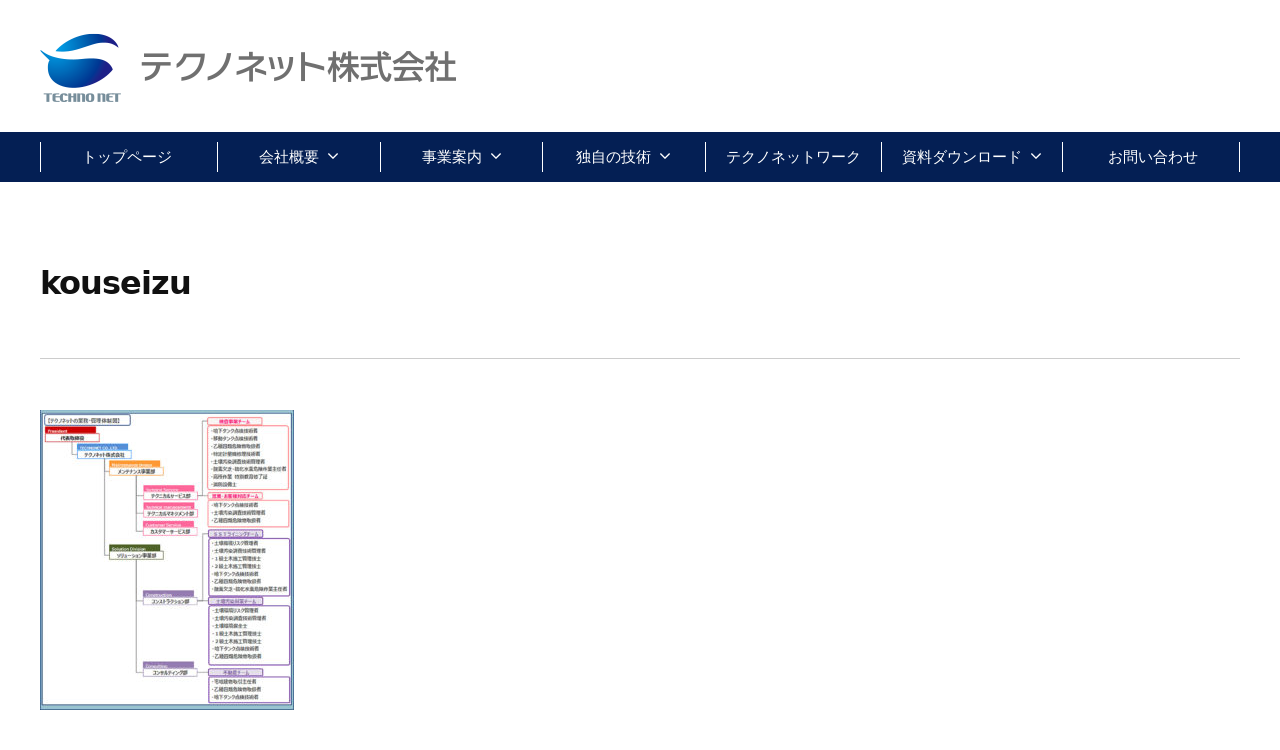

--- FILE ---
content_type: text/html; charset=UTF-8
request_url: https://www.techno-nets.co.jp/kouseizu
body_size: 14778
content:
<!DOCTYPE html>
<html dir="ltr" lang="ja" prefix="og: https://ogp.me/ns#">
<head>
<meta charset="UTF-8">
<meta name="viewport" content="width=device-width, initial-scale=1">
<title>kouseizu | テクノネット株式会社</title>

		<!-- All in One SEO 4.9.3 - aioseo.com -->
	<meta name="robots" content="max-image-preview:large" />
	<meta name="author" content="web-master"/>
	<link rel="canonical" href="https://www.techno-nets.co.jp/kouseizu" />
	<meta name="generator" content="All in One SEO (AIOSEO) 4.9.3" />
		<meta property="og:locale" content="ja_JP" />
		<meta property="og:site_name" content="テクノネット株式会社 | 土壌汚染調査のことなら、テクノネット株式会社へ。FRP工事、地下タンク検査・清掃、計量機流量検定、ＳＳ新設・閉鎖・有効活用もお任せ下さい！" />
		<meta property="og:type" content="article" />
		<meta property="og:title" content="kouseizu | テクノネット株式会社" />
		<meta property="og:url" content="https://www.techno-nets.co.jp/kouseizu" />
		<meta property="og:image" content="https://www.techno-nets.co.jp/wp-content/uploads/2019/06/logo.png" />
		<meta property="og:image:secure_url" content="https://www.techno-nets.co.jp/wp-content/uploads/2019/06/logo.png" />
		<meta property="article:published_time" content="2019-09-08T13:15:39+00:00" />
		<meta property="article:modified_time" content="2019-09-08T13:15:39+00:00" />
		<meta property="article:publisher" content="https://www.facebook.com/-103301944808384" />
		<meta name="twitter:card" content="summary" />
		<meta name="twitter:title" content="kouseizu | テクノネット株式会社" />
		<meta name="twitter:image" content="https://www.techno-nets.co.jp/wp-content/uploads/2019/06/logo.png" />
		<script type="application/ld+json" class="aioseo-schema">
			{"@context":"https:\/\/schema.org","@graph":[{"@type":"BreadcrumbList","@id":"https:\/\/www.techno-nets.co.jp\/kouseizu#breadcrumblist","itemListElement":[{"@type":"ListItem","@id":"https:\/\/www.techno-nets.co.jp#listItem","position":1,"name":"\u30db\u30fc\u30e0","item":"https:\/\/www.techno-nets.co.jp","nextItem":{"@type":"ListItem","@id":"https:\/\/www.techno-nets.co.jp\/kouseizu#listItem","name":"kouseizu"}},{"@type":"ListItem","@id":"https:\/\/www.techno-nets.co.jp\/kouseizu#listItem","position":2,"name":"kouseizu","previousItem":{"@type":"ListItem","@id":"https:\/\/www.techno-nets.co.jp#listItem","name":"\u30db\u30fc\u30e0"}}]},{"@type":"ItemPage","@id":"https:\/\/www.techno-nets.co.jp\/kouseizu#itempage","url":"https:\/\/www.techno-nets.co.jp\/kouseizu","name":"kouseizu | \u30c6\u30af\u30ce\u30cd\u30c3\u30c8\u682a\u5f0f\u4f1a\u793e","inLanguage":"ja","isPartOf":{"@id":"https:\/\/www.techno-nets.co.jp\/#website"},"breadcrumb":{"@id":"https:\/\/www.techno-nets.co.jp\/kouseizu#breadcrumblist"},"author":{"@id":"https:\/\/www.techno-nets.co.jp\/author\/admin#author"},"creator":{"@id":"https:\/\/www.techno-nets.co.jp\/author\/admin#author"},"datePublished":"2019-09-08T13:15:39+00:00","dateModified":"2019-09-08T13:15:39+00:00"},{"@type":"Organization","@id":"https:\/\/www.techno-nets.co.jp\/#organization","name":"\u30c6\u30af\u30ce\u30cd\u30c3\u30c8\u682a\u5f0f\u4f1a\u793e","description":"\u571f\u58cc\u6c5a\u67d3\u8abf\u67fb\u306e\u3053\u3068\u306a\u3089\u3001\u30c6\u30af\u30ce\u30cd\u30c3\u30c8\u682a\u5f0f\u4f1a\u793e\u3078\u3002FRP\u5de5\u4e8b\u3001\u5730\u4e0b\u30bf\u30f3\u30af\u691c\u67fb\u30fb\u6e05\u6383\u3001\u8a08\u91cf\u6a5f\u6d41\u91cf\u691c\u5b9a\u3001\uff33\uff33\u65b0\u8a2d\u30fb\u9589\u9396\u30fb\u6709\u52b9\u6d3b\u7528\u3082\u304a\u4efb\u305b\u4e0b\u3055\u3044\uff01","url":"https:\/\/www.techno-nets.co.jp\/","telephone":"+81527995701","logo":{"@type":"ImageObject","url":"\/wp-content\/uploads\/2019\/09\/kouseizu.jpg","@id":"https:\/\/www.techno-nets.co.jp\/kouseizu\/#organizationLogo"},"image":{"@id":"https:\/\/www.techno-nets.co.jp\/kouseizu\/#organizationLogo"},"sameAs":["https:\/\/www.facebook.com\/-103301944808384"]},{"@type":"Person","@id":"https:\/\/www.techno-nets.co.jp\/author\/admin#author","url":"https:\/\/www.techno-nets.co.jp\/author\/admin","name":"web-master"},{"@type":"WebSite","@id":"https:\/\/www.techno-nets.co.jp\/#website","url":"https:\/\/www.techno-nets.co.jp\/","name":"\u30c6\u30af\u30ce\u30cd\u30c3\u30c8\u682a\u5f0f\u4f1a\u793e","description":"\u571f\u58cc\u6c5a\u67d3\u8abf\u67fb\u306e\u3053\u3068\u306a\u3089\u3001\u30c6\u30af\u30ce\u30cd\u30c3\u30c8\u682a\u5f0f\u4f1a\u793e\u3078\u3002FRP\u5de5\u4e8b\u3001\u5730\u4e0b\u30bf\u30f3\u30af\u691c\u67fb\u30fb\u6e05\u6383\u3001\u8a08\u91cf\u6a5f\u6d41\u91cf\u691c\u5b9a\u3001\uff33\uff33\u65b0\u8a2d\u30fb\u9589\u9396\u30fb\u6709\u52b9\u6d3b\u7528\u3082\u304a\u4efb\u305b\u4e0b\u3055\u3044\uff01","inLanguage":"ja","publisher":{"@id":"https:\/\/www.techno-nets.co.jp\/#organization"}}]}
		</script>
		<!-- All in One SEO -->

<link rel="alternate" type="application/rss+xml" title="テクノネット株式会社 &raquo; フィード" href="https://www.techno-nets.co.jp/feed" />
<link rel="alternate" type="application/rss+xml" title="テクノネット株式会社 &raquo; コメントフィード" href="https://www.techno-nets.co.jp/comments/feed" />
<link rel="alternate" title="oEmbed (JSON)" type="application/json+oembed" href="https://www.techno-nets.co.jp/wp-json/oembed/1.0/embed?url=https%3A%2F%2Fwww.techno-nets.co.jp%2Fkouseizu" />
<link rel="alternate" title="oEmbed (XML)" type="text/xml+oembed" href="https://www.techno-nets.co.jp/wp-json/oembed/1.0/embed?url=https%3A%2F%2Fwww.techno-nets.co.jp%2Fkouseizu&#038;format=xml" />
<style id='wp-img-auto-sizes-contain-inline-css' type='text/css'>
img:is([sizes=auto i],[sizes^="auto," i]){contain-intrinsic-size:3000px 1500px}
/*# sourceURL=wp-img-auto-sizes-contain-inline-css */
</style>
<style id='wp-emoji-styles-inline-css' type='text/css'>

	img.wp-smiley, img.emoji {
		display: inline !important;
		border: none !important;
		box-shadow: none !important;
		height: 1em !important;
		width: 1em !important;
		margin: 0 0.07em !important;
		vertical-align: -0.1em !important;
		background: none !important;
		padding: 0 !important;
	}
/*# sourceURL=wp-emoji-styles-inline-css */
</style>
<style id='wp-block-library-inline-css' type='text/css'>
:root{--wp-block-synced-color:#7a00df;--wp-block-synced-color--rgb:122,0,223;--wp-bound-block-color:var(--wp-block-synced-color);--wp-editor-canvas-background:#ddd;--wp-admin-theme-color:#007cba;--wp-admin-theme-color--rgb:0,124,186;--wp-admin-theme-color-darker-10:#006ba1;--wp-admin-theme-color-darker-10--rgb:0,107,160.5;--wp-admin-theme-color-darker-20:#005a87;--wp-admin-theme-color-darker-20--rgb:0,90,135;--wp-admin-border-width-focus:2px}@media (min-resolution:192dpi){:root{--wp-admin-border-width-focus:1.5px}}.wp-element-button{cursor:pointer}:root .has-very-light-gray-background-color{background-color:#eee}:root .has-very-dark-gray-background-color{background-color:#313131}:root .has-very-light-gray-color{color:#eee}:root .has-very-dark-gray-color{color:#313131}:root .has-vivid-green-cyan-to-vivid-cyan-blue-gradient-background{background:linear-gradient(135deg,#00d084,#0693e3)}:root .has-purple-crush-gradient-background{background:linear-gradient(135deg,#34e2e4,#4721fb 50%,#ab1dfe)}:root .has-hazy-dawn-gradient-background{background:linear-gradient(135deg,#faaca8,#dad0ec)}:root .has-subdued-olive-gradient-background{background:linear-gradient(135deg,#fafae1,#67a671)}:root .has-atomic-cream-gradient-background{background:linear-gradient(135deg,#fdd79a,#004a59)}:root .has-nightshade-gradient-background{background:linear-gradient(135deg,#330968,#31cdcf)}:root .has-midnight-gradient-background{background:linear-gradient(135deg,#020381,#2874fc)}:root{--wp--preset--font-size--normal:16px;--wp--preset--font-size--huge:42px}.has-regular-font-size{font-size:1em}.has-larger-font-size{font-size:2.625em}.has-normal-font-size{font-size:var(--wp--preset--font-size--normal)}.has-huge-font-size{font-size:var(--wp--preset--font-size--huge)}.has-text-align-center{text-align:center}.has-text-align-left{text-align:left}.has-text-align-right{text-align:right}.has-fit-text{white-space:nowrap!important}#end-resizable-editor-section{display:none}.aligncenter{clear:both}.items-justified-left{justify-content:flex-start}.items-justified-center{justify-content:center}.items-justified-right{justify-content:flex-end}.items-justified-space-between{justify-content:space-between}.screen-reader-text{border:0;clip-path:inset(50%);height:1px;margin:-1px;overflow:hidden;padding:0;position:absolute;width:1px;word-wrap:normal!important}.screen-reader-text:focus{background-color:#ddd;clip-path:none;color:#444;display:block;font-size:1em;height:auto;left:5px;line-height:normal;padding:15px 23px 14px;text-decoration:none;top:5px;width:auto;z-index:100000}html :where(.has-border-color){border-style:solid}html :where([style*=border-top-color]){border-top-style:solid}html :where([style*=border-right-color]){border-right-style:solid}html :where([style*=border-bottom-color]){border-bottom-style:solid}html :where([style*=border-left-color]){border-left-style:solid}html :where([style*=border-width]){border-style:solid}html :where([style*=border-top-width]){border-top-style:solid}html :where([style*=border-right-width]){border-right-style:solid}html :where([style*=border-bottom-width]){border-bottom-style:solid}html :where([style*=border-left-width]){border-left-style:solid}html :where(img[class*=wp-image-]){height:auto;max-width:100%}:where(figure){margin:0 0 1em}html :where(.is-position-sticky){--wp-admin--admin-bar--position-offset:var(--wp-admin--admin-bar--height,0px)}@media screen and (max-width:600px){html :where(.is-position-sticky){--wp-admin--admin-bar--position-offset:0px}}

/*# sourceURL=wp-block-library-inline-css */
</style><style id='global-styles-inline-css' type='text/css'>
:root{--wp--preset--aspect-ratio--square: 1;--wp--preset--aspect-ratio--4-3: 4/3;--wp--preset--aspect-ratio--3-4: 3/4;--wp--preset--aspect-ratio--3-2: 3/2;--wp--preset--aspect-ratio--2-3: 2/3;--wp--preset--aspect-ratio--16-9: 16/9;--wp--preset--aspect-ratio--9-16: 9/16;--wp--preset--color--black: #000000;--wp--preset--color--cyan-bluish-gray: #abb8c3;--wp--preset--color--white: #ffffff;--wp--preset--color--pale-pink: #f78da7;--wp--preset--color--vivid-red: #cf2e2e;--wp--preset--color--luminous-vivid-orange: #ff6900;--wp--preset--color--luminous-vivid-amber: #fcb900;--wp--preset--color--light-green-cyan: #7bdcb5;--wp--preset--color--vivid-green-cyan: #00d084;--wp--preset--color--pale-cyan-blue: #8ed1fc;--wp--preset--color--vivid-cyan-blue: #0693e3;--wp--preset--color--vivid-purple: #9b51e0;--wp--preset--gradient--vivid-cyan-blue-to-vivid-purple: linear-gradient(135deg,rgb(6,147,227) 0%,rgb(155,81,224) 100%);--wp--preset--gradient--light-green-cyan-to-vivid-green-cyan: linear-gradient(135deg,rgb(122,220,180) 0%,rgb(0,208,130) 100%);--wp--preset--gradient--luminous-vivid-amber-to-luminous-vivid-orange: linear-gradient(135deg,rgb(252,185,0) 0%,rgb(255,105,0) 100%);--wp--preset--gradient--luminous-vivid-orange-to-vivid-red: linear-gradient(135deg,rgb(255,105,0) 0%,rgb(207,46,46) 100%);--wp--preset--gradient--very-light-gray-to-cyan-bluish-gray: linear-gradient(135deg,rgb(238,238,238) 0%,rgb(169,184,195) 100%);--wp--preset--gradient--cool-to-warm-spectrum: linear-gradient(135deg,rgb(74,234,220) 0%,rgb(151,120,209) 20%,rgb(207,42,186) 40%,rgb(238,44,130) 60%,rgb(251,105,98) 80%,rgb(254,248,76) 100%);--wp--preset--gradient--blush-light-purple: linear-gradient(135deg,rgb(255,206,236) 0%,rgb(152,150,240) 100%);--wp--preset--gradient--blush-bordeaux: linear-gradient(135deg,rgb(254,205,165) 0%,rgb(254,45,45) 50%,rgb(107,0,62) 100%);--wp--preset--gradient--luminous-dusk: linear-gradient(135deg,rgb(255,203,112) 0%,rgb(199,81,192) 50%,rgb(65,88,208) 100%);--wp--preset--gradient--pale-ocean: linear-gradient(135deg,rgb(255,245,203) 0%,rgb(182,227,212) 50%,rgb(51,167,181) 100%);--wp--preset--gradient--electric-grass: linear-gradient(135deg,rgb(202,248,128) 0%,rgb(113,206,126) 100%);--wp--preset--gradient--midnight: linear-gradient(135deg,rgb(2,3,129) 0%,rgb(40,116,252) 100%);--wp--preset--font-size--small: 13px;--wp--preset--font-size--medium: 20px;--wp--preset--font-size--large: 36px;--wp--preset--font-size--x-large: 42px;--wp--preset--spacing--20: 0.44rem;--wp--preset--spacing--30: 0.67rem;--wp--preset--spacing--40: 1rem;--wp--preset--spacing--50: 1.5rem;--wp--preset--spacing--60: 2.25rem;--wp--preset--spacing--70: 3.38rem;--wp--preset--spacing--80: 5.06rem;--wp--preset--shadow--natural: 6px 6px 9px rgba(0, 0, 0, 0.2);--wp--preset--shadow--deep: 12px 12px 50px rgba(0, 0, 0, 0.4);--wp--preset--shadow--sharp: 6px 6px 0px rgba(0, 0, 0, 0.2);--wp--preset--shadow--outlined: 6px 6px 0px -3px rgb(255, 255, 255), 6px 6px rgb(0, 0, 0);--wp--preset--shadow--crisp: 6px 6px 0px rgb(0, 0, 0);}:where(.is-layout-flex){gap: 0.5em;}:where(.is-layout-grid){gap: 0.5em;}body .is-layout-flex{display: flex;}.is-layout-flex{flex-wrap: wrap;align-items: center;}.is-layout-flex > :is(*, div){margin: 0;}body .is-layout-grid{display: grid;}.is-layout-grid > :is(*, div){margin: 0;}:where(.wp-block-columns.is-layout-flex){gap: 2em;}:where(.wp-block-columns.is-layout-grid){gap: 2em;}:where(.wp-block-post-template.is-layout-flex){gap: 1.25em;}:where(.wp-block-post-template.is-layout-grid){gap: 1.25em;}.has-black-color{color: var(--wp--preset--color--black) !important;}.has-cyan-bluish-gray-color{color: var(--wp--preset--color--cyan-bluish-gray) !important;}.has-white-color{color: var(--wp--preset--color--white) !important;}.has-pale-pink-color{color: var(--wp--preset--color--pale-pink) !important;}.has-vivid-red-color{color: var(--wp--preset--color--vivid-red) !important;}.has-luminous-vivid-orange-color{color: var(--wp--preset--color--luminous-vivid-orange) !important;}.has-luminous-vivid-amber-color{color: var(--wp--preset--color--luminous-vivid-amber) !important;}.has-light-green-cyan-color{color: var(--wp--preset--color--light-green-cyan) !important;}.has-vivid-green-cyan-color{color: var(--wp--preset--color--vivid-green-cyan) !important;}.has-pale-cyan-blue-color{color: var(--wp--preset--color--pale-cyan-blue) !important;}.has-vivid-cyan-blue-color{color: var(--wp--preset--color--vivid-cyan-blue) !important;}.has-vivid-purple-color{color: var(--wp--preset--color--vivid-purple) !important;}.has-black-background-color{background-color: var(--wp--preset--color--black) !important;}.has-cyan-bluish-gray-background-color{background-color: var(--wp--preset--color--cyan-bluish-gray) !important;}.has-white-background-color{background-color: var(--wp--preset--color--white) !important;}.has-pale-pink-background-color{background-color: var(--wp--preset--color--pale-pink) !important;}.has-vivid-red-background-color{background-color: var(--wp--preset--color--vivid-red) !important;}.has-luminous-vivid-orange-background-color{background-color: var(--wp--preset--color--luminous-vivid-orange) !important;}.has-luminous-vivid-amber-background-color{background-color: var(--wp--preset--color--luminous-vivid-amber) !important;}.has-light-green-cyan-background-color{background-color: var(--wp--preset--color--light-green-cyan) !important;}.has-vivid-green-cyan-background-color{background-color: var(--wp--preset--color--vivid-green-cyan) !important;}.has-pale-cyan-blue-background-color{background-color: var(--wp--preset--color--pale-cyan-blue) !important;}.has-vivid-cyan-blue-background-color{background-color: var(--wp--preset--color--vivid-cyan-blue) !important;}.has-vivid-purple-background-color{background-color: var(--wp--preset--color--vivid-purple) !important;}.has-black-border-color{border-color: var(--wp--preset--color--black) !important;}.has-cyan-bluish-gray-border-color{border-color: var(--wp--preset--color--cyan-bluish-gray) !important;}.has-white-border-color{border-color: var(--wp--preset--color--white) !important;}.has-pale-pink-border-color{border-color: var(--wp--preset--color--pale-pink) !important;}.has-vivid-red-border-color{border-color: var(--wp--preset--color--vivid-red) !important;}.has-luminous-vivid-orange-border-color{border-color: var(--wp--preset--color--luminous-vivid-orange) !important;}.has-luminous-vivid-amber-border-color{border-color: var(--wp--preset--color--luminous-vivid-amber) !important;}.has-light-green-cyan-border-color{border-color: var(--wp--preset--color--light-green-cyan) !important;}.has-vivid-green-cyan-border-color{border-color: var(--wp--preset--color--vivid-green-cyan) !important;}.has-pale-cyan-blue-border-color{border-color: var(--wp--preset--color--pale-cyan-blue) !important;}.has-vivid-cyan-blue-border-color{border-color: var(--wp--preset--color--vivid-cyan-blue) !important;}.has-vivid-purple-border-color{border-color: var(--wp--preset--color--vivid-purple) !important;}.has-vivid-cyan-blue-to-vivid-purple-gradient-background{background: var(--wp--preset--gradient--vivid-cyan-blue-to-vivid-purple) !important;}.has-light-green-cyan-to-vivid-green-cyan-gradient-background{background: var(--wp--preset--gradient--light-green-cyan-to-vivid-green-cyan) !important;}.has-luminous-vivid-amber-to-luminous-vivid-orange-gradient-background{background: var(--wp--preset--gradient--luminous-vivid-amber-to-luminous-vivid-orange) !important;}.has-luminous-vivid-orange-to-vivid-red-gradient-background{background: var(--wp--preset--gradient--luminous-vivid-orange-to-vivid-red) !important;}.has-very-light-gray-to-cyan-bluish-gray-gradient-background{background: var(--wp--preset--gradient--very-light-gray-to-cyan-bluish-gray) !important;}.has-cool-to-warm-spectrum-gradient-background{background: var(--wp--preset--gradient--cool-to-warm-spectrum) !important;}.has-blush-light-purple-gradient-background{background: var(--wp--preset--gradient--blush-light-purple) !important;}.has-blush-bordeaux-gradient-background{background: var(--wp--preset--gradient--blush-bordeaux) !important;}.has-luminous-dusk-gradient-background{background: var(--wp--preset--gradient--luminous-dusk) !important;}.has-pale-ocean-gradient-background{background: var(--wp--preset--gradient--pale-ocean) !important;}.has-electric-grass-gradient-background{background: var(--wp--preset--gradient--electric-grass) !important;}.has-midnight-gradient-background{background: var(--wp--preset--gradient--midnight) !important;}.has-small-font-size{font-size: var(--wp--preset--font-size--small) !important;}.has-medium-font-size{font-size: var(--wp--preset--font-size--medium) !important;}.has-large-font-size{font-size: var(--wp--preset--font-size--large) !important;}.has-x-large-font-size{font-size: var(--wp--preset--font-size--x-large) !important;}
/*# sourceURL=global-styles-inline-css */
</style>

<style id='classic-theme-styles-inline-css' type='text/css'>
/*! This file is auto-generated */
.wp-block-button__link{color:#fff;background-color:#32373c;border-radius:9999px;box-shadow:none;text-decoration:none;padding:calc(.667em + 2px) calc(1.333em + 2px);font-size:1.125em}.wp-block-file__button{background:#32373c;color:#fff;text-decoration:none}
/*# sourceURL=/wp-includes/css/classic-themes.min.css */
</style>
<link rel='stylesheet' id='contact-form-7-css' href='https://www.techno-nets.co.jp/wp-content/plugins/contact-form-7/includes/css/styles.css?ver=6.1.4' type='text/css' media='all' />
<link rel='stylesheet' id='parent-style-css' href='https://www.techno-nets.co.jp/wp-content/themes/businesspress/style.css?ver=6.9' type='text/css' media='all' />
<link rel='stylesheet' id='fontawesome-css' href='https://www.techno-nets.co.jp/wp-content/themes/businesspress/inc/font-awesome/css/font-awesome.css?ver=4.7.0' type='text/css' media='all' />
<link rel='stylesheet' id='normalize-css' href='https://www.techno-nets.co.jp/wp-content/themes/businesspress/css/normalize.css?ver=8.0.0' type='text/css' media='all' />
<link rel='stylesheet' id='businesspress-style-css' href='https://www.techno-nets.co.jp/wp-content/themes/techno-nets/style.css?ver=1.0.0' type='text/css' media='all' />
<style id='businesspress-style-inline-css' type='text/css'>

	a,
	.subheader {
		color: #041f54;
	}
	a:hover {
		color: #617e93;
	}
	a.home-header-button-main {
		background-color: #041f54;
	}
	a.home-header-button-main:hover {
		background-color: #617e93;
	}
	code, kbd, tt, var,
	th,
	pre,
	.top-bar,
	.author-profile,
	.pagination .current,
	.page-links .page-numbers,
	.tagcloud a,
	.widget_calendar tbody td a,
	.container-wrapper,
	.site-bottom {
		background-color: #041f54;
	}

	.jumbotron {
		background-image: url("");
	}
	.home-header-content {
		text-align: left;
	}

	@media screen and (min-width: 980px) {
		.footer-widget-1 {
			width: 24.99%;
		}
		.footer-widget-2 {
			width: 24.99%;
		}
		.footer-widget-3 {
			width: 24.99%;
		}
		.footer-widget-4 {
			width: 24.99%;
		}
		.footer-widget-5 {
			width: 0%;
		}
		.footer-widget-6 {
			width: 0%;
		}
	}
	
/*# sourceURL=businesspress-style-inline-css */
</style>
<!--n2css--><!--n2js--><script type="text/javascript" src="https://www.techno-nets.co.jp/wp-includes/js/jquery/jquery.min.js?ver=3.7.1" id="jquery-core-js"></script>
<script type="text/javascript" src="https://www.techno-nets.co.jp/wp-includes/js/jquery/jquery-migrate.min.js?ver=3.4.1" id="jquery-migrate-js"></script>
<link rel="https://api.w.org/" href="https://www.techno-nets.co.jp/wp-json/" /><link rel="alternate" title="JSON" type="application/json" href="https://www.techno-nets.co.jp/wp-json/wp/v2/media/1241" /><link rel="EditURI" type="application/rsd+xml" title="RSD" href="https://www.techno-nets.co.jp/xmlrpc.php?rsd" />
<meta name="generator" content="WordPress 6.9" />
<link rel='shortlink' href='https://www.techno-nets.co.jp/?p=1241' />
<script src="https://ajaxzip3.github.io/ajaxzip3.js" charset="UTF-8"></script>
    <script type="text/javascript">
    jQuery(function($){
    $("#zip").attr('onKeyUp', 'AjaxZip3.zip2addr(this,\'\',\'address\',\'address\');');
    $("#zip2").attr('onKeyUp', 'AjaxZip3.zip2addr(\'zip1\',\'zip2\',\'prefecture\',\'city\',\'street\');');
});</script><style type="text/css">.recentcomments a{display:inline !important;padding:0 !important;margin:0 !important;}</style><noscript><style>.lazyload[data-src]{display:none !important;}</style></noscript><style>.lazyload{background-image:none !important;}.lazyload:before{background-image:none !important;}</style><link rel="icon" href="/wp-content/uploads/2022/03/cropped-favicon-32x32.png" sizes="32x32" />
<link rel="icon" href="/wp-content/uploads/2022/03/cropped-favicon-192x192.png" sizes="192x192" />
<link rel="apple-touch-icon" href="/wp-content/uploads/2022/03/cropped-favicon-180x180.png" />
<meta name="msapplication-TileImage" content="/wp-content/uploads/2022/03/cropped-favicon-270x270.png" />
	<script src="https://unpkg.com/scrollreveal"></script>
	<!-- Global site tag (gtag.js) - Google Analytics -->
<script async src="https://www.googletagmanager.com/gtag/js?id=G-90ZQ3G7LSK"></script>
<script>
  window.dataLayer = window.dataLayer || [];
  function gtag(){dataLayer.push(arguments);}
  gtag('js', new Date());

  gtag('config', 'G-90ZQ3G7LSK');
</script>
</head>

<body class="attachment wp-singular attachment-template-default single single-attachment postid-1241 attachmentid-1241 attachment-jpeg wp-custom-logo wp-theme-businesspress wp-child-theme-techno-nets hide-blogname hide-author hide-comments-number has-sidebar">
<div id="page" class="site">
<a class="skip-link screen-reader-text" href="#content">
コンテンツへスキップ</a>
<header id="masthead" class="site-header">
    <div class="main-header main-header-original">
    <div class="main-header-content">
      <div class="site-branding">
        <div class="site-logo"><a href="https://www.techno-nets.co.jp/" rel="home"><img alt="テクノネット株式会社" src="[data-uri]" width="416" data-src="/wp-content/uploads/2019/06/logo.png" decoding="async" class="lazyload" data-eio-rwidth="416" data-eio-rheight="72" /><noscript><img alt="テクノネット株式会社" src="/wp-content/uploads/2019/06/logo.png" width="416" data-eio="l" /></noscript></a></div>        	<div class="site-title"><a href="https://www.techno-nets.co.jp/" rel="home">テクノネット株式会社</a></div>
		<div class="site-description"></div>	      </div>
      <!-- .site-branding -->
      	<nav class="main-navigation">
		<div class="menu-main-container"><ul id="menu-main" class="menu"><li id="menu-item-29" class="menu-item menu-item-type-post_type menu-item-object-page menu-item-home menu-item-29"><a href="https://www.techno-nets.co.jp/">トップページ</a></li>
<li id="menu-item-1759" class="menu-item menu-item-type-custom menu-item-object-custom menu-item-has-children menu-item-1759"><a>会社概要</a>
<ul class="sub-menu">
	<li id="menu-item-2058" class="menu-item menu-item-type-post_type menu-item-object-page menu-item-2058"><a href="https://www.techno-nets.co.jp/message">代表者挨拶</a></li>
	<li id="menu-item-159" class="menu-item menu-item-type-post_type menu-item-object-page menu-item-159"><a href="https://www.techno-nets.co.jp/company-info">企業情報</a></li>
	<li id="menu-item-2059" class="menu-item menu-item-type-post_type menu-item-object-page menu-item-2059"><a href="https://www.techno-nets.co.jp/corporate-identity">企業・経営理念、ビジョン</a></li>
	<li id="menu-item-458" class="menu-item menu-item-type-post_type menu-item-object-page menu-item-458"><a href="https://www.techno-nets.co.jp/outline">主なお取引先</a></li>
</ul>
</li>
<li id="menu-item-165" class="menu-item menu-item-type-post_type menu-item-object-page menu-item-has-children menu-item-165"><a href="https://www.techno-nets.co.jp/work">事業案内</a>
<ul class="sub-menu">
	<li id="menu-item-2060" class="menu-item menu-item-type-post_type menu-item-object-page menu-item-2060"><a href="https://www.techno-nets.co.jp/service">サービス体制</a></li>
	<li id="menu-item-2164" class="menu-item menu-item-type-post_type menu-item-object-page menu-item-2164"><a href="https://www.techno-nets.co.jp/construction-examples">施工事例</a></li>
	<li id="menu-item-2165" class="menu-item menu-item-type-post_type menu-item-object-page menu-item-2165"><a href="https://www.techno-nets.co.jp/construction-works">工事業務</a></li>
	<li id="menu-item-1808" class="menu-item menu-item-type-post_type menu-item-object-page menu-item-1808"><a href="https://www.techno-nets.co.jp/maintenance-management">危険物施設 保守管理</a></li>
	<li id="menu-item-464" class="menu-item menu-item-type-post_type menu-item-object-page menu-item-464"><a href="https://www.techno-nets.co.jp/soil-pollution">土壌汚染調査・浄化工事</a></li>
</ul>
</li>
<li id="menu-item-1316" class="menu-item menu-item-type-custom menu-item-object-custom menu-item-has-children menu-item-1316"><a>独自の技術</a>
<ul class="sub-menu">
	<li id="menu-item-1321" class="menu-item menu-item-type-post_type menu-item-object-page menu-item-1321"><a href="https://www.techno-nets.co.jp/sst">SSTライニング</a></li>
	<li id="menu-item-1320" class="menu-item menu-item-type-post_type menu-item-object-page menu-item-1320"><a href="https://www.techno-nets.co.jp/sst_lite">SSTライニング【ライト】</a></li>
	<li id="menu-item-1317" class="menu-item menu-item-type-post_type menu-item-object-page menu-item-1317"><a href="https://www.techno-nets.co.jp/sst3">SST3-ダブルウォール</a></li>
	<li id="menu-item-465" class="menu-item menu-item-type-post_type menu-item-object-page menu-item-465"><a href="https://www.techno-nets.co.jp/tornado">トルネード循環浄化清掃</a></li>
</ul>
</li>
<li id="menu-item-162" class="menu-item menu-item-type-post_type menu-item-object-page menu-item-162"><a href="https://www.techno-nets.co.jp/group">テクノネットワーク</a></li>
<li id="menu-item-1770" class="menu-item menu-item-type-post_type menu-item-object-page menu-item-has-children menu-item-1770"><a href="https://www.techno-nets.co.jp/download">資料ダウンロード</a>
<ul class="sub-menu">
	<li id="menu-item-1777" class="menu-item menu-item-type-custom menu-item-object-custom menu-item-1777"><a href="/download/">各種パンフレット</a></li>
	<li id="menu-item-1778" class="menu-item menu-item-type-custom menu-item-object-custom menu-item-1778"><a href="/download/#02">各種ビデオ</a></li>
</ul>
</li>
<li id="menu-item-160" class="menu-item menu-item-type-post_type menu-item-object-page menu-item-160"><a href="https://www.techno-nets.co.jp/contact">お問い合わせ</a></li>
</ul></div>	</nav><!-- .main-navigation -->
	      <button class="drawer-hamburger"> <span class="screen-reader-text">
      メニュー      </span> <span class="drawer-hamburger-icon"></span> </button>
    </div>
    <!-- .main-header-content -->
    <div class="drawer-overlay"></div>
    <div class="drawer-navigation">
      <div class="drawer-navigation-content">
        	<nav class="main-navigation">
		<div class="menu-main-container"><ul id="menu-main-1" class="menu"><li class="menu-item menu-item-type-post_type menu-item-object-page menu-item-home menu-item-29"><a href="https://www.techno-nets.co.jp/">トップページ</a></li>
<li class="menu-item menu-item-type-custom menu-item-object-custom menu-item-has-children menu-item-1759"><a>会社概要</a>
<ul class="sub-menu">
	<li class="menu-item menu-item-type-post_type menu-item-object-page menu-item-2058"><a href="https://www.techno-nets.co.jp/message">代表者挨拶</a></li>
	<li class="menu-item menu-item-type-post_type menu-item-object-page menu-item-159"><a href="https://www.techno-nets.co.jp/company-info">企業情報</a></li>
	<li class="menu-item menu-item-type-post_type menu-item-object-page menu-item-2059"><a href="https://www.techno-nets.co.jp/corporate-identity">企業・経営理念、ビジョン</a></li>
	<li class="menu-item menu-item-type-post_type menu-item-object-page menu-item-458"><a href="https://www.techno-nets.co.jp/outline">主なお取引先</a></li>
</ul>
</li>
<li class="menu-item menu-item-type-post_type menu-item-object-page menu-item-has-children menu-item-165"><a href="https://www.techno-nets.co.jp/work">事業案内</a>
<ul class="sub-menu">
	<li class="menu-item menu-item-type-post_type menu-item-object-page menu-item-2060"><a href="https://www.techno-nets.co.jp/service">サービス体制</a></li>
	<li class="menu-item menu-item-type-post_type menu-item-object-page menu-item-2164"><a href="https://www.techno-nets.co.jp/construction-examples">施工事例</a></li>
	<li class="menu-item menu-item-type-post_type menu-item-object-page menu-item-2165"><a href="https://www.techno-nets.co.jp/construction-works">工事業務</a></li>
	<li class="menu-item menu-item-type-post_type menu-item-object-page menu-item-1808"><a href="https://www.techno-nets.co.jp/maintenance-management">危険物施設 保守管理</a></li>
	<li class="menu-item menu-item-type-post_type menu-item-object-page menu-item-464"><a href="https://www.techno-nets.co.jp/soil-pollution">土壌汚染調査・浄化工事</a></li>
</ul>
</li>
<li class="menu-item menu-item-type-custom menu-item-object-custom menu-item-has-children menu-item-1316"><a>独自の技術</a>
<ul class="sub-menu">
	<li class="menu-item menu-item-type-post_type menu-item-object-page menu-item-1321"><a href="https://www.techno-nets.co.jp/sst">SSTライニング</a></li>
	<li class="menu-item menu-item-type-post_type menu-item-object-page menu-item-1320"><a href="https://www.techno-nets.co.jp/sst_lite">SSTライニング【ライト】</a></li>
	<li class="menu-item menu-item-type-post_type menu-item-object-page menu-item-1317"><a href="https://www.techno-nets.co.jp/sst3">SST3-ダブルウォール</a></li>
	<li class="menu-item menu-item-type-post_type menu-item-object-page menu-item-465"><a href="https://www.techno-nets.co.jp/tornado">トルネード循環浄化清掃</a></li>
</ul>
</li>
<li class="menu-item menu-item-type-post_type menu-item-object-page menu-item-162"><a href="https://www.techno-nets.co.jp/group">テクノネットワーク</a></li>
<li class="menu-item menu-item-type-post_type menu-item-object-page menu-item-has-children menu-item-1770"><a href="https://www.techno-nets.co.jp/download">資料ダウンロード</a>
<ul class="sub-menu">
	<li class="menu-item menu-item-type-custom menu-item-object-custom menu-item-1777"><a href="/download/">各種パンフレット</a></li>
	<li class="menu-item menu-item-type-custom menu-item-object-custom menu-item-1778"><a href="/download/#02">各種ビデオ</a></li>
</ul>
</li>
<li class="menu-item menu-item-type-post_type menu-item-object-page menu-item-160"><a href="https://www.techno-nets.co.jp/contact">お問い合わせ</a></li>
</ul></div>	</nav><!-- .main-navigation -->
	              </div>
      <!-- .drawer-navigation-content --> 
    </div>
    <!-- .drawer-navigation --> 
  </div>
  <!-- .main-header -->
  
  </header>
<!-- #masthead -->

<div id="content" class="site-content">

<div id="primary" class="content-area">
	<main id="main" class="site-main">

	
		
<article id="post-1241" class="post-1241 attachment type-attachment status-inherit hentry">
	<header class="entry-header">
		<div class="cat-links"></div><!-- .cat-links -->		<h1 class="entry-title">kouseizu</h1>
					</header><!-- .entry-header -->

	<div class="entry-content">
		<p class="attachment"><a href='/wp-content/uploads/2019/09/kouseizu.jpg'><img fetchpriority="high" decoding="async" width="254" height="300" src="[data-uri]" class="attachment-medium size-medium lazyload" alt=""   data-src="/wp-content/uploads/2019/09/kouseizu-254x300.jpg" data-srcset="https://www.techno-nets.co.jp/wp-content/uploads/2019/09/kouseizu-254x300.jpg 254w, https://www.techno-nets.co.jp/wp-content/uploads/2019/09/kouseizu-768x905.jpg 768w, https://www.techno-nets.co.jp/wp-content/uploads/2019/09/kouseizu-869x1024.jpg 869w, https://www.techno-nets.co.jp/wp-content/uploads/2019/09/kouseizu-840x990.jpg 840w, https://www.techno-nets.co.jp/wp-content/uploads/2019/09/kouseizu.jpg 900w" data-sizes="auto" data-eio-rwidth="254" data-eio-rheight="300" /><noscript><img fetchpriority="high" decoding="async" width="254" height="300" src="/wp-content/uploads/2019/09/kouseizu-254x300.jpg" class="attachment-medium size-medium" alt="" srcset="https://www.techno-nets.co.jp/wp-content/uploads/2019/09/kouseizu-254x300.jpg 254w, https://www.techno-nets.co.jp/wp-content/uploads/2019/09/kouseizu-768x905.jpg 768w, https://www.techno-nets.co.jp/wp-content/uploads/2019/09/kouseizu-869x1024.jpg 869w, https://www.techno-nets.co.jp/wp-content/uploads/2019/09/kouseizu-840x990.jpg 840w, https://www.techno-nets.co.jp/wp-content/uploads/2019/09/kouseizu.jpg 900w" sizes="(max-width: 254px) 100vw, 254px" data-eio="l" /></noscript></a></p>
			</div><!-- .entry-content -->

	
	
</article><!-- #post-## -->
<div class="full-border"></div>
<div class="lcp_cat_title">関連最新情報</div>
<div class="pa_bottom5r"><div class="lcp_top_mix_catlist"><div class='top_mix_list'><div class='lcp_top_mix_cat_badge'>採用情報</div><a href="https://www.techno-nets.co.jp/2361" title="ともに働ける仲間を募集！"><img width="323" height="228" src="[data-uri]" class="lcp_thumbnail wp-post-image lazyload" alt="ともに働ける仲間を募集！" decoding="async"   data-src="/wp-content/uploads/2022/01/saiyou.jpg" data-srcset="https://www.techno-nets.co.jp/wp-content/uploads/2022/01/saiyou.jpg 526w, https://www.techno-nets.co.jp/wp-content/uploads/2022/01/saiyou-300x212.jpg 300w" data-sizes="auto" data-eio-rwidth="526" data-eio-rheight="371" /><noscript><img width="323" height="228" src="/wp-content/uploads/2022/01/saiyou.jpg" class="lcp_thumbnail wp-post-image" alt="ともに働ける仲間を募集！" decoding="async" srcset="https://www.techno-nets.co.jp/wp-content/uploads/2022/01/saiyou.jpg 526w, https://www.techno-nets.co.jp/wp-content/uploads/2022/01/saiyou-300x212.jpg 300w" sizes="(max-width: 323px) 100vw, 323px" data-eio="l" /></noscript></a> <span class="lcp_top_mix_post_date">  2022年1月12日</span><p class="lcp_top_mix_post"><a href="https://www.techno-nets.co.jp/2361">ともに働ける仲間を募集！</a></p> <div class="lcp_top_mix_excerpt">
テクノネットでは、お客様への対応にお応えするために日々ともに働ける仲間を探しております。現場経験や工事監督経験者、乙四所持の方は優遇いたします。


求人の詳細はこちら↓からご確認ください。
</div></div><div class='top_mix_list'><div class='lcp_top_mix_cat_badge'>企業情報</div><a href="https://www.techno-nets.co.jp/2358" title="予兆保全"><img width="323" height="228" src="[data-uri]" class="lcp_thumbnail wp-post-image lazyload" alt="予兆保全" decoding="async"   data-src="/wp-content/uploads/2022/01/hozen.jpg" data-srcset="https://www.techno-nets.co.jp/wp-content/uploads/2022/01/hozen.jpg 526w, https://www.techno-nets.co.jp/wp-content/uploads/2022/01/hozen-300x212.jpg 300w" data-sizes="auto" data-eio-rwidth="526" data-eio-rheight="371" /><noscript><img width="323" height="228" src="/wp-content/uploads/2022/01/hozen.jpg" class="lcp_thumbnail wp-post-image" alt="予兆保全" decoding="async" srcset="https://www.techno-nets.co.jp/wp-content/uploads/2022/01/hozen.jpg 526w, https://www.techno-nets.co.jp/wp-content/uploads/2022/01/hozen-300x212.jpg 300w" sizes="(max-width: 323px) 100vw, 323px" data-eio="l" /></noscript></a> <span class="lcp_top_mix_post_date">  2022年1月12日</span><p class="lcp_top_mix_post"><a href="https://www.techno-nets.co.jp/2358">予兆保全</a></p> <div class="lcp_top_mix_excerpt">
この写真は地下タンクの外側から撮影をした穿孔部です。この穿孔の大きさはおおよそ２センチほどですが、この大きさになるまでの間にジワジワ油が漏出して気づかないうちに大量の油を漏出し広範囲に土壌汚染しています。その結果は営業停止だけではなくスタンドのグループ全店…続きを読む</div></div><div class='top_mix_list'><div class='lcp_top_mix_cat_badge'>企業情報</div><a href="https://www.techno-nets.co.jp/2355" title="アシストサービスのご案内"><img width="323" height="228" src="[data-uri]" class="lcp_thumbnail wp-post-image lazyload" alt="アシストサービスのご案内" decoding="async"   data-src="/wp-content/uploads/2022/01/service.jpg" data-srcset="https://www.techno-nets.co.jp/wp-content/uploads/2022/01/service.jpg 556w, https://www.techno-nets.co.jp/wp-content/uploads/2022/01/service-300x212.jpg 300w" data-sizes="auto" data-eio-rwidth="556" data-eio-rheight="392" /><noscript><img width="323" height="228" src="/wp-content/uploads/2022/01/service.jpg" class="lcp_thumbnail wp-post-image" alt="アシストサービスのご案内" decoding="async" srcset="https://www.techno-nets.co.jp/wp-content/uploads/2022/01/service.jpg 556w, https://www.techno-nets.co.jp/wp-content/uploads/2022/01/service-300x212.jpg 300w" sizes="(max-width: 323px) 100vw, 323px" data-eio="l" /></noscript></a> <span class="lcp_top_mix_post_date">  2022年1月12日</span><p class="lcp_top_mix_post"><a href="https://www.techno-nets.co.jp/2355">アシストサービスのご案内</a></p> <div class="lcp_top_mix_excerpt">
テクノネットではアシストというサービスがございます。アシストはお客様の状況把握をする目的のものからお客様自身が日常的に確認するべき内容などを現地スタッフの方に教育するサービスまで、未然に漏洩を防ぐ為のサービスです。１年に１〜３回程度しか施設の確認ができない…続きを読む</div></div></div></div>
	
	</main><!-- #main -->
</div><!-- #primary -->


	</div><!-- #content -->
	<footer id="colophon" class="site-footer">
		<div class="info-bg flex02">
			<div class="contact-wrapper flex02">
				
<div class="contact-button flex02-50"><a href="/contact/">メールでのお問い合わせ・ご相談はこちら</a></div>
<div class="contact-info flex02-50"> <figure><img src="[data-uri]" alt="テクノネット株式会社" width="362" height="auto"  data-src="/wp-content/uploads/2019/07/techno-nets.png" decoding="async" class="lazyload" data-eio-rwidth="362" data-eio-rheight="53" /><noscript><img src="/wp-content/uploads/2019/07/techno-nets.png" alt="テクノネット株式会社" width="362" height="auto" class="" data-eio="l" /></noscript></figure>
<span class="contact-tel">0120-571-526</span><br>
<span class="contact-address">本社: 〒463-0036 名古屋市守山区向台３-５０７</span></div>
		</div>
		</div>
		<div class="map-wrapper">
			<iframe  width="100%" height="350" style="border:0;" allowfullscreen="" loading="lazy" referrerpolicy="no-referrer-when-downgrade" data-src="https://www.google.com/maps/embed?pb=!1m18!1m12!1m3!1d3260.3201849314705!2d137.00581671171443!3d35.19849277263323!2m3!1f0!2f0!3f0!3m2!1i1024!2i768!4f13.1!3m3!1m2!1s0x60036f97a0332dd7%3A0xbf9cfd528382955f!2z44CSNDYzLTAwMzYg5oSb55-l55yM5ZCN5Y-k5bGL5biC5a6I5bGx5Yy65ZCR5Y-w77yT5LiB55uu77yV77yQ77yX!5e0!3m2!1sja!2sjp!4v1750727374037!5m2!1sja!2sjp" class="lazyload"></iframe>
		</div>
		
<div id="supplementary" class="footer-widget-area" role="complementary">
	<div class="footer-widget-content">
		<div class="footer-widget-wrapper">
						<div class="footer-widget-1 footer-widget widget-area">
				<aside id="nav_menu-3" class="widget widget_nav_menu"><div class="menu-footer-1-container"><ul id="menu-footer-1" class="menu"><li id="menu-item-1944" class="menu-item menu-item-type-custom menu-item-object-custom menu-item-1944"><a>会社概要</a></li>
<li id="menu-item-2167" class="menu-item menu-item-type-post_type menu-item-object-page menu-item-2167"><a href="https://www.techno-nets.co.jp/message">代表者挨拶</a></li>
<li id="menu-item-1946" class="menu-item menu-item-type-post_type menu-item-object-page menu-item-1946"><a href="https://www.techno-nets.co.jp/company-info">企業情報</a></li>
<li id="menu-item-2174" class="menu-item menu-item-type-post_type menu-item-object-page menu-item-2174"><a href="https://www.techno-nets.co.jp/corporate-identity">企業・経営理念、ビジョン</a></li>
<li id="menu-item-279" class="menu-item menu-item-type-post_type menu-item-object-page menu-item-279"><a href="https://www.techno-nets.co.jp/outline">主なお取引先</a></li>
<li id="menu-item-374" class="menu-item menu-item-type-post_type menu-item-object-page menu-item-374"><a href="https://www.techno-nets.co.jp/news">トピック</a></li>
</ul></div></aside>			</div><!-- .footer-widget-1 -->
									<div class="footer-widget-2 footer-widget widget-area">
				<aside id="nav_menu-2" class="widget widget_nav_menu"><div class="menu-footer-2-container"><ul id="menu-footer-2" class="menu"><li id="menu-item-283" class="menu-item menu-item-type-post_type menu-item-object-page menu-item-283"><a href="https://www.techno-nets.co.jp/group">テクノネットワーク</a></li>
<li id="menu-item-282" class="menu-item menu-item-type-custom menu-item-object-custom menu-item-home menu-item-282"><a href="http://www.techno-nets.co.jp/">テクノネット株式会社</a></li>
<li id="menu-item-284" class="menu-item menu-item-type-custom menu-item-object-custom menu-item-284"><a href="http://www.technoengi.co.jp/company.html">テクノエンジニアリング（株）</a></li>
<li id="menu-item-285" class="menu-item menu-item-type-custom menu-item-object-custom menu-item-285"><a href="https://www.techno-nets-k.co.jp/">テクノネット関西（株）</a></li>
<li id="menu-item-2169" class="menu-item menu-item-type-custom menu-item-object-custom menu-item-2169"><a href="http://#">フォーリーフ株式会社</a></li>
<li id="menu-item-2170" class="menu-item menu-item-type-custom menu-item-object-custom menu-item-2170"><a href="http://www.sst.or.jp/index.html">SSTライニング協会</a></li>
<li id="menu-item-286" class="menu-item menu-item-type-custom menu-item-object-custom menu-item-286"><a href="http://rolf-nagoya.com/">株式会社ロルフ</a></li>
</ul></div></aside>			</div><!-- .footer-widget-2 -->
									<div class="footer-widget-3 footer-widget widget-area">
				<aside id="nav_menu-4" class="widget widget_nav_menu"><div class="menu-footer-3-container"><ul id="menu-footer-3" class="menu"><li id="menu-item-287" class="menu-item menu-item-type-post_type menu-item-object-page menu-item-287"><a href="https://www.techno-nets.co.jp/work">事業内容</a></li>
<li id="menu-item-2171" class="menu-item menu-item-type-post_type menu-item-object-page menu-item-2171"><a href="https://www.techno-nets.co.jp/service">サービス体制</a></li>
<li id="menu-item-2172" class="menu-item menu-item-type-post_type menu-item-object-page menu-item-2172"><a href="https://www.techno-nets.co.jp/construction-works">工事業務</a></li>
<li id="menu-item-2173" class="menu-item menu-item-type-post_type menu-item-object-page menu-item-2173"><a href="https://www.techno-nets.co.jp/construction-examples">施工事例</a></li>
<li id="menu-item-1950" class="menu-item menu-item-type-post_type menu-item-object-page menu-item-1950"><a href="https://www.techno-nets.co.jp/maintenance-management">危険物施設 保守管理</a></li>
<li id="menu-item-1952" class="menu-item menu-item-type-post_type menu-item-object-page menu-item-1952"><a href="https://www.techno-nets.co.jp/soil-pollution">土壌汚染調査・浄化工事</a></li>
</ul></div></aside>			</div><!-- .footer-widget-3 -->
									<div class="footer-widget-4 footer-widget widget-area">
				<aside id="nav_menu-5" class="widget widget_nav_menu"><div class="menu-footer-4-container"><ul id="menu-footer-4" class="menu"><li id="menu-item-307" class="menu-item menu-item-type-post_type menu-item-object-page menu-item-307"><a href="https://www.techno-nets.co.jp/employment">採用情報</a></li>
<li id="menu-item-308" class="menu-item menu-item-type-post_type menu-item-object-page menu-item-308"><a href="https://www.techno-nets.co.jp/contact">お問い合わせ</a></li>
<li id="menu-item-309" class="menu-item menu-item-type-post_type menu-item-object-page menu-item-309"><a href="https://www.techno-nets.co.jp/download">資料ダウンロード</a></li>
<li id="menu-item-1954" class="menu-item menu-item-type-custom menu-item-object-custom menu-item-1954"><a href="https://www.facebook.com/%E3%83%86%E3%82%AF%E3%83%8E%E3%83%8D%E3%83%83%E3%83%88%E6%A0%AA%E5%BC%8F%E4%BC%9A%E7%A4%BE%E5%90%8D%E5%8F%A4%E5%B1%8B-103301944808384">Facebook</a></li>
</ul></div></aside>			</div><!-- .footer-widget-4 -->
											</div><!-- .footer-widget-wrapper -->
	</div><!-- .footer-widget-content -->
</div><!-- #supplementary -->

				<div class="site-bottom">
			<div class="site-bottom-content">

								<div class="footer-menu">
										<nav class="footer-navigation">
						<div class="menu-footer-menu-container"><ul id="menu-footer-menu" class="menu"><li id="menu-item-47" class="menu-item menu-item-type-post_type menu-item-object-page menu-item-privacy-policy menu-item-47"><a rel="privacy-policy" href="https://www.techno-nets.co.jp/privacy-policy">個人情報保護基本方針</a></li>
<li id="menu-item-70" class="menu-item menu-item-type-post_type menu-item-object-page menu-item-70"><a href="https://www.techno-nets.co.jp/employment">採用情報</a></li>
<li id="menu-item-69" class="menu-item menu-item-type-post_type menu-item-object-page menu-item-69"><a href="https://www.techno-nets.co.jp/terms">ご利用に際して</a></li>
<li id="menu-item-68" class="menu-item menu-item-type-post_type menu-item-object-page menu-item-68"><a href="https://www.techno-nets.co.jp/faq">よくあるご質問</a></li>
<li id="menu-item-67" class="menu-item menu-item-type-post_type menu-item-object-page menu-item-67"><a href="https://www.techno-nets.co.jp/sitemap">サイトマップ</a></li>
</ul></div>					</nav><!-- .footer-navigation -->
															<nav class="footer-social-link social-link-menu">
											</nav><!-- .footer-social-link -->
									</div><!-- .footer-menu -->
				
				<p class="footer-copyright">© <script language="JavaScript"> 
<!-- 
document.write(new Date().getFullYear());
// -->
</script> TECHNO NET Co., Ltd.</p>

			</div><!-- .site-bottom-content -->
		</div><!-- .site-bottom -->
		
	</footer><!-- #colophon -->
</div><!-- #page -->

<div class="back-to-top"></div>

<script type="speculationrules">
{"prefetch":[{"source":"document","where":{"and":[{"href_matches":"/*"},{"not":{"href_matches":["/wp-*.php","/wp-admin/*","/wp-content/uploads/*","/wp-content/*","/wp-content/plugins/*","/wp-content/themes/techno-nets/*","/wp-content/themes/businesspress/*","/*\\?(.+)"]}},{"not":{"selector_matches":"a[rel~=\"nofollow\"]"}},{"not":{"selector_matches":".no-prefetch, .no-prefetch a"}}]},"eagerness":"conservative"}]}
</script>
<script type="text/javascript" id="eio-lazy-load-js-before">
/* <![CDATA[ */
var eio_lazy_vars = {"exactdn_domain":"","skip_autoscale":0,"threshold":0};
//# sourceURL=eio-lazy-load-js-before
/* ]]> */
</script>
<script type="text/javascript" src="https://www.techno-nets.co.jp/wp-content/plugins/ewww-image-optimizer/includes/lazysizes.min.js?ver=740" id="eio-lazy-load-js"></script>
<script type="text/javascript" src="https://www.techno-nets.co.jp/wp-includes/js/dist/hooks.min.js?ver=dd5603f07f9220ed27f1" id="wp-hooks-js"></script>
<script type="text/javascript" src="https://www.techno-nets.co.jp/wp-includes/js/dist/i18n.min.js?ver=c26c3dc7bed366793375" id="wp-i18n-js"></script>
<script type="text/javascript" id="wp-i18n-js-after">
/* <![CDATA[ */
wp.i18n.setLocaleData( { 'text direction\u0004ltr': [ 'ltr' ] } );
//# sourceURL=wp-i18n-js-after
/* ]]> */
</script>
<script type="text/javascript" src="https://www.techno-nets.co.jp/wp-content/plugins/contact-form-7/includes/swv/js/index.js?ver=6.1.4" id="swv-js"></script>
<script type="text/javascript" id="contact-form-7-js-translations">
/* <![CDATA[ */
( function( domain, translations ) {
	var localeData = translations.locale_data[ domain ] || translations.locale_data.messages;
	localeData[""].domain = domain;
	wp.i18n.setLocaleData( localeData, domain );
} )( "contact-form-7", {"translation-revision-date":"2025-11-30 08:12:23+0000","generator":"GlotPress\/4.0.3","domain":"messages","locale_data":{"messages":{"":{"domain":"messages","plural-forms":"nplurals=1; plural=0;","lang":"ja_JP"},"This contact form is placed in the wrong place.":["\u3053\u306e\u30b3\u30f3\u30bf\u30af\u30c8\u30d5\u30a9\u30fc\u30e0\u306f\u9593\u9055\u3063\u305f\u4f4d\u7f6e\u306b\u7f6e\u304b\u308c\u3066\u3044\u307e\u3059\u3002"],"Error:":["\u30a8\u30e9\u30fc:"]}},"comment":{"reference":"includes\/js\/index.js"}} );
//# sourceURL=contact-form-7-js-translations
/* ]]> */
</script>
<script type="text/javascript" id="contact-form-7-js-before">
/* <![CDATA[ */
var wpcf7 = {
    "api": {
        "root": "https:\/\/www.techno-nets.co.jp\/wp-json\/",
        "namespace": "contact-form-7\/v1"
    }
};
//# sourceURL=contact-form-7-js-before
/* ]]> */
</script>
<script type="text/javascript" src="https://www.techno-nets.co.jp/wp-content/plugins/contact-form-7/includes/js/index.js?ver=6.1.4" id="contact-form-7-js"></script>
<script type="text/javascript" src="https://www.techno-nets.co.jp/wp-content/themes/businesspress/js/jquery.fitvids.js?ver=1.1" id="fitvids-js"></script>
<script type="text/javascript" src="https://www.techno-nets.co.jp/wp-content/themes/businesspress/js/functions.js?ver=20180907" id="businesspress-functions-js"></script>
<script type="text/javascript" id="businesspress-navigation-js-extra">
/* <![CDATA[ */
var businesspressScreenReaderText = {"expand":"\u5b50\u30e1\u30cb\u30e5\u30fc\u3092\u958b\u304f","collapse":"\u5b50\u30e1\u30cb\u30e5\u30fc\u3092\u9589\u3058\u308b"};
//# sourceURL=businesspress-navigation-js-extra
/* ]]> */
</script>
<script type="text/javascript" src="https://www.techno-nets.co.jp/wp-content/themes/businesspress/js/navigation.js?ver=1.0.0" id="businesspress-navigation-js"></script>
<script type="text/javascript" src="https://www.techno-nets.co.jp/wp-content/themes/businesspress/js/skip-link-focus-fix.js?ver=20160525" id="businesspress-skip-link-focus-fix-js"></script>
<script id="wp-emoji-settings" type="application/json">
{"baseUrl":"https://s.w.org/images/core/emoji/17.0.2/72x72/","ext":".png","svgUrl":"https://s.w.org/images/core/emoji/17.0.2/svg/","svgExt":".svg","source":{"concatemoji":"https://www.techno-nets.co.jp/wp-includes/js/wp-emoji-release.min.js?ver=6.9"}}
</script>
<script type="module">
/* <![CDATA[ */
/*! This file is auto-generated */
const a=JSON.parse(document.getElementById("wp-emoji-settings").textContent),o=(window._wpemojiSettings=a,"wpEmojiSettingsSupports"),s=["flag","emoji"];function i(e){try{var t={supportTests:e,timestamp:(new Date).valueOf()};sessionStorage.setItem(o,JSON.stringify(t))}catch(e){}}function c(e,t,n){e.clearRect(0,0,e.canvas.width,e.canvas.height),e.fillText(t,0,0);t=new Uint32Array(e.getImageData(0,0,e.canvas.width,e.canvas.height).data);e.clearRect(0,0,e.canvas.width,e.canvas.height),e.fillText(n,0,0);const a=new Uint32Array(e.getImageData(0,0,e.canvas.width,e.canvas.height).data);return t.every((e,t)=>e===a[t])}function p(e,t){e.clearRect(0,0,e.canvas.width,e.canvas.height),e.fillText(t,0,0);var n=e.getImageData(16,16,1,1);for(let e=0;e<n.data.length;e++)if(0!==n.data[e])return!1;return!0}function u(e,t,n,a){switch(t){case"flag":return n(e,"\ud83c\udff3\ufe0f\u200d\u26a7\ufe0f","\ud83c\udff3\ufe0f\u200b\u26a7\ufe0f")?!1:!n(e,"\ud83c\udde8\ud83c\uddf6","\ud83c\udde8\u200b\ud83c\uddf6")&&!n(e,"\ud83c\udff4\udb40\udc67\udb40\udc62\udb40\udc65\udb40\udc6e\udb40\udc67\udb40\udc7f","\ud83c\udff4\u200b\udb40\udc67\u200b\udb40\udc62\u200b\udb40\udc65\u200b\udb40\udc6e\u200b\udb40\udc67\u200b\udb40\udc7f");case"emoji":return!a(e,"\ud83e\u1fac8")}return!1}function f(e,t,n,a){let r;const o=(r="undefined"!=typeof WorkerGlobalScope&&self instanceof WorkerGlobalScope?new OffscreenCanvas(300,150):document.createElement("canvas")).getContext("2d",{willReadFrequently:!0}),s=(o.textBaseline="top",o.font="600 32px Arial",{});return e.forEach(e=>{s[e]=t(o,e,n,a)}),s}function r(e){var t=document.createElement("script");t.src=e,t.defer=!0,document.head.appendChild(t)}a.supports={everything:!0,everythingExceptFlag:!0},new Promise(t=>{let n=function(){try{var e=JSON.parse(sessionStorage.getItem(o));if("object"==typeof e&&"number"==typeof e.timestamp&&(new Date).valueOf()<e.timestamp+604800&&"object"==typeof e.supportTests)return e.supportTests}catch(e){}return null}();if(!n){if("undefined"!=typeof Worker&&"undefined"!=typeof OffscreenCanvas&&"undefined"!=typeof URL&&URL.createObjectURL&&"undefined"!=typeof Blob)try{var e="postMessage("+f.toString()+"("+[JSON.stringify(s),u.toString(),c.toString(),p.toString()].join(",")+"));",a=new Blob([e],{type:"text/javascript"});const r=new Worker(URL.createObjectURL(a),{name:"wpTestEmojiSupports"});return void(r.onmessage=e=>{i(n=e.data),r.terminate(),t(n)})}catch(e){}i(n=f(s,u,c,p))}t(n)}).then(e=>{for(const n in e)a.supports[n]=e[n],a.supports.everything=a.supports.everything&&a.supports[n],"flag"!==n&&(a.supports.everythingExceptFlag=a.supports.everythingExceptFlag&&a.supports[n]);var t;a.supports.everythingExceptFlag=a.supports.everythingExceptFlag&&!a.supports.flag,a.supports.everything||((t=a.source||{}).concatemoji?r(t.concatemoji):t.wpemoji&&t.twemoji&&(r(t.twemoji),r(t.wpemoji)))});
//# sourceURL=https://www.techno-nets.co.jp/wp-includes/js/wp-emoji-loader.min.js
/* ]]> */
</script>

</body>
</html>


--- FILE ---
content_type: text/css
request_url: https://www.techno-nets.co.jp/wp-content/themes/techno-nets/style.css?ver=1.0.0
body_size: 8163
content:
/*
Theme Name: techno-nets
Template: businesspress
Version: 1.0.0
*/
@import url('https://fonts.googleapis.com/css?family=M+PLUS+1p:800&display=swap');
*{font-family: Meiryo, 'Hiragino Kaku Gothic ProN', 'Hiragino Sans', system-ui, sans-serif;}
a{text-decoration:none;}
a:hover{color: #008cd6!important; text-decoration:underline;}
.bottom10{margin-bottom:10px;}
.bottom15{margin-bottom:15px;}
.bottom20{margin-bottom:20px;}
.bottom25{margin-bottom:25px;}
.bottom30{margin-bottom:30px;}
.bottom35{margin-bottom:35px;}
.top5{margin-top:5px;}
.top10{margin-top:10px;}
.top15{margin-top:15px;}
.top20{margin-top:20px;}
.top25{margin-top:25px;}
.top30{margin-top:30px;}
.top35{margin-top:35px;}
.top150{margin-top:150px;}
.left5{margin-left: 5px;}
.left10{margin-left: 10px;}
.left20{margin-left: 20px;}
.left30{margin-left: 30px;}
.left40{margin-left: 40px;}
.left50{margin-left: 50px;}
.right10{margin-right: 10px;}
.right20{margin-right: 20px;}
.right30{margin-right: 30px;}
.right40{margin-right: 40px;}
.right50{margin-right: 50px;}
.pa_bottom5{padding-bottom:5px;}
.pa_bottom10{padding-bottom:10px;}
.pa_bottom15{padding-bottom:15px;}
.pa_bottom20{padding-bottom:20px;}
.pa_bottom25{padding-bottom:25px;}
.pa_bottom30{padding-bottom:30px;}
.pa_bottom35{padding-bottom:35px;}
.pa_top5{padding-top:5px;}
.pa_top10{padding-top:10px;}
.pa_top15{padding-top:15px;}
.pa_top20{padding-top:20px;}
.pa_top25{padding-top:25px;}
.pa_top30{padding-top:30px;}
.pa_top35{padding-top:35px;}
.bottom-5r{margin-bottom:-5rem!important;}
.side5{padding:0 5px;}
.side10{padding:0 10px;}
.side20{padding:0 20px;}
.taLeft{text-align:left;}
.taRight{text-align:right;}
.taCenter{text-align:center;}
.left20{padding-left:20px}
.left30{padding-left:30px}
.right20{padding-right:20px}
.right30{padding-right:30px}
.fwBold{font-weight:bold;}
.fcRed{color:#93176F;}
.fcGrey{color:#666;}
.fcBlue{color:#054A97}
.fcSkyblue{color:#6699cc}
.fcYGrn{color:#99cc33}
.fcWhite{color:#FFFFFF;}
.fcWhite07{color:rgba(255, 255, 255, 0.7);}
.fs50{font-size:50%;}
.fs60{font-size:60%;}
.fs70{font-size:70%;}
.fs80{font-size:80%;}
.fs90{font-size:90%;line-height:1.1;}
.fs95{font-size:95%;}
.fs110{font-size:110%;}
.fs120{font-size:120%;}
.fs130{font-size:130%;}
.fs140{font-size:140%;}
.fs150{font-size:150%;}

.bottom40{margin-bottom: 40px!important;}
.top3r{margin-top:3rem!important;}
.top4r{margin-top:4rem!important;}
.top5r{margin-top:5rem!important;}
.top10r{margin-top:10rem!important;}
.bottom3r{margin-bottom:3rem;}
.bottom4r{margin-bottom:4rem;}
.bottom5r{margin-bottom:5rem;}
.pa_top60{padding-top: 60px;}
.pa_top80{padding-top: 80px;}
.pa_bottom60{padding-bottom: 60px;}
.pa_bottom30{padding-bottom: 30px;}
.pa_top3r{padding-top:3rem;}
.pa_top4r{padding-top:4rem;}
.pa_top5r{padding-top:5rem;}
.pa_bottom3r{padding-bottom:3rem;}
.pa_bottom4r{padding-bottom:4rem;}
.pa_bottom5r{padding-bottom:5rem;}
.fl-R{float:right; margin-left:20px;}
.fl-L{float:left; margin-right:20px;}
.top-bar-content, .featured-entry-content, .home-header-content, .jumbotron-content, .site-content, .container-content, .footer-widget-content, .site-bottom-content{max-width: 1240px!important;}
.main-header-content{max-width: 100%;}
.main-header .main-header-clone .main-header-clone-show{background: #fff;}
.main-header-original .main-navigation{display: flex;justify-content: center;align-items: center;background: rgb(4, 31, 84);width: 100%;margin: 0 -40px;padding: 10px 40px; z-index: 999;}
.main-header-original .main-navigation a{color: #fff;}
.main-header-original .site-branding{display: flex;align-items: center;justify-content: space-between;width: 100%;margin-bottom: 30px;}
.main-header-original .site-logo{padding-right: 30px;}
.main-header-original .site-description{font-size: 14px;}
.home-header-overlay{background: none;}
.main-header-original .menu-main-container{width: 1240px;}
.main-header-clone .menu-main-container{width: auto;}
.main-navigation .menu a {padding: 11px 20px; margin: -11px 0;text-decoration:none;}
.sub-menu {margin-top: 21px !important; width: 250px !important;}
.site-header{border-bottom: none;margin-bottom: 0;}
.main-header{padding-bottom: 0;}
.main-header-clone{padding-bottom:10px;}
.header-img-border{border-bottom: 10px solid #041f54;margin-top:-5rem!important;margin-bottom: 6rem !important;}
.hero-img-border{border-bottom: 10px solid #041f54;}
.n2-style-7a49ee32437f57762aac08ae6edab70d-heading{border-top: 5px solid #666!important;width: 60%;margin-top: 20px;}
.top-news-block{margin: 100px 0 60px;}
#menu-main{display: flex;justify-content: space-between;}
#menu-main li{flex-basis: calc(1240px / 6);text-align: center;border-right: 1px solid #fff;}
#menu-main li:first-child{border-left: 1px solid #fff; padding-left: 15px;}
#menu-main li:last-child{padding-right: 15px;}
.main-navigation{line-height: 2;}
.movie-list figcaption{font-size: 80%;margin-top: 10px;text-align: center;}
.hero-wrap{ width: 100%;padding: 0 50%;margin: 0 -50%;}

.bg-wrap{width: 100%;padding: 2rem 50% 5rem;margin: 0 -50%;}
.bg-color1{background: rgb(250, 250, 250);}
.bg-color3{background: #fff;}
.full-wrap{width: 100%;padding: 0 50%;margin: 0 -50%;}
.full-content-wrapper{width: 100%;margin: 0 auto;}
.wrap1120{width: 1120px;margin: 80px auto 0;}
.wrap960{width: 1120px;margin: 80px auto 0;}
.wrap760{width: 760px;}
.content-top-border{border-top: 1px solid #ccc;}
.content-wrapper{width: 1240px;margin: 0 auto;padding: 80px 0;}
.content-wrapper p{margin: 0;}
.inner-wrapper{width: 1240px; margin:0 auto;}

.flex01{display: flex;justify-content: space-around;align-items: flex-start;}
.flex02{display: flex;justify-content: space-around;align-items: center; width:100%;}
.flex02 p{margin:0;}

.flex03{display:flex; justify-content: space-around;}
.flex03 div,.flex04 div{padding:0 5px 10px; height:auto;}
.flex04{display: flex;justify-content: space-around;align-items: center;}
.flex05{display:flex;justify-content:flex-start; align-items:flex-start;}
.flex05 div{width:50%; padding:0 10px;}
.flex06{display:flex; align-items: center;}
.flex07{display:flex; justify-content:space-between;}
.flex07 div ,.flex07 ul{width:100%; display:table;}
.clear{clear:both;}
.section-title{margin: 0;line-height: 1;color: #041f54;font-size: 2.5rem;padding: 3rem 0;}
.section-title span{font-family: 'Palatino Linotype', 'Book Antiqua', Palatino, 'serif'; font-weight:bold; color: #bec8d2;}
.about-box{width: 585px;line-height: 1.4;}
.tag-line{margin: 0 0 30px;}
.mix-list .lcp_catlist{display: block;}
.mix-list .lcp_catlist div{width: 960px;}
.lcp_mix_excerpt{font-size: 90%;line-height: 1.6;margin-top: 10px;}
.lcp_catlist{display: flex;justify-content: space-around;text-align: left; max-width:1240px; margin:0 auto;}
.lcp_catlist div{width: 345px;}
.lcp_catlist a{text-decoration: none; color:#041f54;}
.lcp_catlist a:hover{text-decoration: underline;}
.mix-list-header{display: flex;align-items: center;}
.all-button,.all-button2{border: 1px solid #041f54;background: #fff;padding: 5px 0;box-shadow: none;-webkit-transition: all 0.3s ease;-moz-transition: all 0.3s ease;-o-transition: all 0.3s ease;transition: all 0.3s ease;}
.all-button a,.all-button2 a{color: #041f54;text-decoration: none;padding: 5px 20px; -webkit-transition: all 0.3s ease;-moz-transition: all 0.3s ease;-o-transition: all 0.3s ease;transition: all 0.3s ease;}
.all-button a:after,.all-button2 a:after{font-family: FontAwesome;content: "";margin-left: 10px;position: relative;color: #041f54; -webkit-transition: all 0.3s ease;-moz-transition: all 0.3s ease;-o-transition: all 0.3s ease;transition: all 0.3s ease;}
.all-button a:hover,.all-button2 a:hover{text-decoration: none; -webkit-transition: all 0.3s ease;-moz-transition: all 0.3s ease;-o-transition: all 0.3s ease;transition: all 0.3s ease; background:#041f54; color:#fff !important;}
.all-button a:hover:after,.all-button2 a:hover:after{color:#fff; -webkit-transition: all 0.3s ease;-moz-transition: all 0.3s ease;-o-transition: all 0.3s ease;transition: all 0.3s ease;}

.lcp_mix-cat_badge{background: #041f54;padding: 2px 40px;font-size: 80%;margin-right: 20px;color: #fff;width: 90px;text-align: center;}
.lcp_post_title{margin-left: 30px;}
.lcp_post_date{font-size: 80%;}
.mix-list-item{margin-bottom: 40px;border-left: 8px solid rgb(53, 76, 118);padding-left: 25px;}
.lcp_cat_badge{background: #041f54;padding: 2px 40px;font-size: 80%;margin-right: 20px;}
.lcp_cat_badge a{text-decoration: none;color: #fff;font-weight: normal;}
.lcp_cat_badge a:hover{text-decoration: none;color: #fff;}
.lcp_post_date{font-size: 80%;}
.lcp_thumbnail{margin-bottom: 12px;object-fit: cover; width: 345px; height: 194px;}

.lcp_post{margin-top: 12px;}
.lcp_cat_title{line-height: 1.4;color: #041f54;font-size: 2rem;text-align: center;margin-bottom: 4rem;border-top: 1px solid #ccc;padding-top: 4rem;}
.lcp_cat_title a{font-weight: bold;text-decoration: none;}
.e_title{text-align: center;margin: 90px 0 -140px;}
.info-bg{background: #fff url('/wp-content/uploads/2019/07/info-bg.jpg') center top/cover no-repeat;width: 100%;height: 330px;}
.map-wrapper{width: 100%;height: 350px;}
.contact-wrapper{width: 1240px;padding: 80px 0; margin:0 auto;}
.contact-button a{background: #fff;padding: 20px 60px;color: #041f54;text-decoration: none;box-shadow: none;-webkit-transition: all 0.3s ease;-moz-transition: all 0.3s ease;-o-transition: all 0.3s ease;transition: all 0.3s ease;}
.contact-button a:hover{box-shadow: 0px 5px 10px 3px rgba(0,0,0,0.6);-webkit-transition: all 0.3s ease;-moz-transition: all 0.3s ease;-o-transition: all 0.3s ease;transition: all 0.3s ease;}
.contact-button a:after{font-family: FontAwesome;content: "";margin-left: 10px;position: relative;color: #041f54;}
.contact-info{color: #fff;text-align: center;text-shadow: 0px 6px 3px rgba(0,0,0,.6);}
.contact-tel{font-family: Arial, Helvetica, "sans-serif";font-weight: bold;font-size: 4.3rem;line-height: 1;}
.contact-address{font-weight: bold;}
.flex02-50{flex-basis: 50%;text-align: center;}
.footer-widget-area{border-top: none;background-color: rgb(250, 250, 250);}
.footer-widget:first-child{border-left: 1px dashed #041f54;}
.footer-widget{border-right: 1px dashed #041f54;line-height: 1.4;padding: 0 40px;}
.footer-widget .widget{margin-bottom: 0;}
.footer-widget-wrapper{margin-bottom: 2rem;}
.footer-widget .menu li:first-child, #menu-footer-4 li{border-bottom: 1px solid #041f54;width: 100%;font-weight: bold;font-size: 120%;margin-bottom: 22px;padding-top: 8px;}
.footer-navigation{float: none;}
.footer-navigation a{color: #fff;}
.footer-copyright{font-size: 80%;}
.site-bottom a:hover, .site-bottom .current-menu-item > a{color: #fff;font-weight: bold;}
.lcp_paginator{text-align: center;padding: 60px 0 40px;}
.lcp_paginator li a{text-decoration: none;}
.lcp_paginator li{padding: 0 10px!important;border: 1px solid #041f54 !important;}
.lcp_currentpage {color: #fff; background: #041f54;}
.site-bottom{border-top: none;padding-bottom: 1rem;padding-top: 5rem;}
.footer-menu{line-height: 20px;}
#menu-footer-menu li a{padding: 0 30px;}
#menu-footer-menu li{text-align: center;border-right: 1px solid #fff;color: #fff;font-size: 80%;}
#menu-footer-menu li:last-child{border-right: none;}
.footer-navigation li{margin-right: 0;}
.author-profile,.byline,.comments-link,.post-nav-title{display: none;}
.has-sidebar .content-area{width: 100%;}
.single .post-thumbnail{margin: 7rem 0 0 30px;float: right;width: 550px;}
.nav-next:after{font-family: FontAwesome;content: "\f0a9";margin-left: 10px;position: relative;color: #041f54;font-size: 110%;}
.nav-previous:before{font-family: FontAwesome;content: "\f0a8";margin-right: 10px;position: relative;color: #041f54;font-size: 110%;}
.content-area{margin-bottom: 0;}
/*.group-bg-img{background: url('/wp-content/uploads/2019/06/top-image.jpg') center 55px/contain no-repeat; height: 550px; transform: scale(1.28); z-index: -9;}*/
.group-bg-img{background: url('/wp-content/uploads/2021/09/net-work.jpg') center 55px/contain no-repeat; height: 550px; transform: scale(1.28); z-index: -9;}
/*.group-bg-img{background: url('/wp-content/uploads/2021/09/net-work2-min.jpg') center 55px/contain no-repeat; height: 550px; transform: scale(1.28); z-index: -9;}*/
.corporate-identity-img{background: url('/wp-content/uploads/2021/09/techno-net.jpg') center 55px/contain no-repeat; height: 550px; transform: scale(1.28); z-index: -9;}

.entry-header {margin: 6rem 0 4rem; border-bottom: 1px solid #ccc; padding-bottom: 4rem;}
.feature-box{padding-bottom:2rem;padding-top: 5rem; margin-top:6rem;}
.entry-header .cat-links{margin-bottom:0;}
.section-subtitle{border-left: 12px solid #041f54; padding: 0 0 0 20px; font-size: 2.5rem; font-weight: bold; margin-bottom:20px;color: #041f54;}
.section-3rd-title{color: #041f54; padding: 8px 20px 5px; margin-bottom: 40px; border-top: 1px solid #041f54; border-bottom: 1px solid #041f54;font-weight: bold;font-size: 2.2rem;}
.sub-menu li{background:rgb(250, 250, 250); border-left:1px solid #eef1f9!important; border-right:1px solid #eef1f9!important; text-align:left!important;}
.sub-menu li a {color: #666!important; padding:20px!important;}
.sub-menu li a:hover{color: #008cd6!important;}
.sub-menu li:first-child{padding-left:0!important;}
.main-navigation ul ul li a {border-top:none;}
.table-company{width: 100%;
margin: 0 0 20px 0;
border-collapse: collapse;}
.table-company td{border:none; padding:20px 40px;}
.table-company td:first-child { width: 20%; text-align:center; border-right:1px solid #d3e3f0;}
.table-company tr:nth-child(odd){background:#fbfbfb;}
.full-border{border-bottom:1px solid #ccc; width:100%; padding-top: 3rem;}
.full-dot-border{border-bottom: 1px dashed #ccc;width: 100%;padding-top: 1.5rem;margin-bottom: 4rem;}

.clear{clear:both;}
.box01,.box02{border:1px solid #ccc; margin:0 10px; padding:20px; border-radius:5px;}

.no-sidebar .alignwide {width: 1120px; margin-left:0;}
.wp-block-media-text .wp-block-media-text__content{padding: 0 3%;}
b, strong{font-size:130%; font-weight: bold;line-height: 1.2;}
strong + p{margin-top:10px!important;}
.wp-block-media-text .wp-block-media-text__content {padding: 0;}
.wp-block-media-text .wp-block-media-text__media {padding: 0 1em;}
em{color: #cf2e2e;}
.wrap1120 p{padding:5px 20px;}
.su-lightbox{text-decoration:underline; color:#58869f;}
.su-lightbox:hover{color:#008cd6; cursor:pointer;}
.top-hero{background:url("/wp-content/uploads/2019/06/top-image.jpg")top center /cover no-repeat;width: 100%; padding:30px;}
.top-news-block .hide1{display: initial;}
.top-news-block .hide2{display:none;}
.w250{width:250px; margin-right:30px;}
.w250 img{max-width:none;}
.w220{width:220px; margin-right:30px;}
.main-header-clone-show {box-shadow: none;}
.flex-00{display:flex; align-items:center; justify-content:space-between;}
.flex-00 div:first-child{width:100%;}
.flex-00 .photo img{padding:5px; border:1px solid #ccc; background:#fff; max-width:200px; height:auto; margin:0 10px;}
.photo2 img, .photo2 img{padding:5px; border:1px solid #ccc; background:#fff; max-width:250px; height:auto; margin:0 30px;}
.photo3 img{max-width:500px; height:auto; margin:0 20px;}
.photo-caption{text-align:center; font-size: 1.1rem; color: #999;margin-top: 5px; line-height: 1.4;}
.performance{font-weight:bold; font-size:1.8rem;}
table th, table td {border: solid 1px #ccc;}
em{font-size: 1.6rem;}
.balloon2-top{position: relative;display: inline-block;margin: 1.5em;padding: 7px 15px;max-width: 100%;font-size: 1.5rem;background: #FFF;border: solid 3px #59aad7;box-sizing: border-box;color: #59aad7;line-height: 1.3;}
.balloon2-top:before{content: "";position: absolute;top: -24px;left: 25%;margin-left: -15px;border: 12px solid transparent;border-bottom: 12px solid #FFF;z-index: 2;}
.balloon2-top:after{content: "";position: absolute;top: -30px;left: 25%;margin-left: -17px;border: 14px solid transparent;border-bottom: 14px solid #59aad7;z-index: 1;}
.balloon2-top p{margin: 0;padding: 0;}
.page-hero{height: 300px;border-bottom: 10px solid #041f54;}
.hero-content-wrapper{width: 1240px;margin: 0 auto;padding: 80px 0;}
.page-hero h2,div#n2-ss-2 .n2-ss-layer .n2-font-bc420c4bb7572c97531e00d139c646c1-hover{font-size: 4.5rem;color: #041f54;margin: 30px 0 0; font-family: 'M PLUS 1p', sans-serif !important; font-style: italic;}

.hero-full-wrap{width: 100%;padding: 0 50%;margin: 0 -50% 5rem;}
.bg-1{background: url('/wp-content/uploads/2019/09/tornado.jpg') right bottom/cover no-repeat;}
.bg-2{background: url('/wp-content/uploads/2019/09/soil-environment.jpg') right bottom/cover no-repeat;}
.bg-3{background: url('/wp-content/uploads/2019/08/maintenance.jpg') right center/cover no-repeat;}
.bg-4{background: url('/wp-content/uploads/2019/09/outline.jpg') right center/cover no-repeat;}
.bg-5{background: url('/wp-content/uploads/2019/09/construction-works.jpg') right center/cover no-repeat;}
.bg-6{background: url('/wp-content/uploads/2019/08/intank.jpg') right center/cover no-repeat;}
.bg-7{background: url('/wp-content/uploads/2019/09/SST.jpg') right center/cover no-repeat;}
.bg-8{background: url('/wp-content/uploads/2019/09/sst-lite_2.jpg') right center/cover no-repeat;}
.bg-9{background: url('/wp-content/uploads/2019/09/team.jpg') center center/cover no-repeat;}
.bg-10{background: url('/wp-content/uploads/2019/09/sst2-1.jpg') center center/cover no-repeat;}
.bg-11{background: url('/wp-content/uploads/2019/09/sitemap.jpg') center center/cover no-repeat;}
.bg-12{background: url('/wp-content/uploads/2019/09/real-estate.jpg') right center/cover no-repeat;}
.bg-13{background: url('/wp-content/uploads/2019/09/sst3.jpg') right center/cover no-repeat;}
.bg-14{background: url('/wp-content/uploads/2019/09/oxifree.jpg') right center/cover no-repeat;}


.border-right{border-right:1px solid #ccc; margin-right:30px;}
table th{background-color: #e9f0ff!important;}
.non-border{border:none !important;}
.table02 td:first-child{border-left:none;}
.table02 td:last-child{border-right:none; color:#598ce6;}
.bg-blue{padding:5px; background:#598ce6; border-radius:20px; color:#fff;font-weight:bold;}
.table02 td{text-align:center;}

.table03{border-collapse:separate; border-spacing:5px;}
.table03 th,.table03 td{border:none; border-bottom:1px solid #ccc; text-align:center;}

.table03 td:first-child,.table03 th:first-child{border-left:none; border-top:none;width: 160px;}
.table03 th:first-child{background:#fff!important;}
.table03 td:nth-child(2){border: 2px solid #ff8da5; padding:5px; color:#c42d4c; font-weight:bold;width: 160px;}
.table03 th:nth-child(2){background:#ea0032!important; color:#fff;}
.table03 td:nth-child(3){border: 2px solid #92d050; padding:5px; color:#598c23; font-weight:bold;width: 160px;}
.table03 th:nth-child(3){background:#92d050!important; color:#fff;}
.table03 th:nth-child(4){background:#8db4e2!important; color:#fff;}
.table03 td:nth-child(4){text-align:left;}
.row-title{font-weight:bold; font-size:130%; margin: 20px 0 10px; text-align: center; color:#041f54;}
.h480{height:480px;position: relative; margin-bottom:4rem;}
.absolute-bottom0{position: absolute; bottom: 0;}
 a[href$=".pdf"]::before {font-family: FontAwesome;content: "\f1c1";color: #ce1923;font-size: 1.5rem; padding-right: 8px;}
.page-id-299 ul{list-style:none;}
.form_required, .form_no_required {margin-right: 10px; background: #041f54; padding: 2px 8px; color: #fff; border-radius: 3px;}
.form_no_required {background: #7796d2;}
input[type="text"], input[type="email"], input[type="url"], input[type="password"], input[type="search"], input[type="tel"], textarea, select {border: 1px solid #e6e6e6; color: #777; margin-top: 0.6em; padding: 0.6em; width: 100%; background: #f7f9f6;}
#zip1{width: 60px;}
#zip2{width: 75px;}
textarea {max-width: 100%;}
input[type="reset"]{background-color: #fff; border: 1px solid #333;	color: #333;}
input[type="reset"]:hover,input[type="reset"]:focus{background-color: #afafaf; border: 1px solid #fff; color: #fff;}
.bg-white07{background:#fff; opacity:.7;}

.group-flex{display: flex; justify-content: space-around; align-items: start;position: absolute; top: 15%;}
.circle1 a{animation: key1 3s infinite ease-in-out alternate; margin-top:20rem;}
.circle2 a{animation: key2 1.5s infinite ease-in-out alternate; margin-top:6rem; margin-left:-6rem;}
.circle3 a{animation: key3 2s infinite ease-in-out alternate;  margin-top:18rem;}
.circle4 a{animation: key4 2.5s infinite ease-in-out alternate;  margin-top:8rem;}
.circle5 a{animation: key5 2.5s infinite ease-in-out alternate;  margin-top:15rem;}

/*.group-circle a{text-align:center; background:rgba(4, 31, 84, .6); color:#fff; border-radius:50%; width:200px;height:200px; display: flex; justify-content: center; align-items: center;}*/
.group-circle a{text-align:center;background: rgba(255, 238, 98, 0.64);color: #041f54; border-radius:50%; width:200px;height:200px; display: flex; justify-content: center; align-items: center;}

.group-circle a:hover{text-decoration:none; color: #041f54!important; font-weight:bold;}

@keyframes key1{
0% {transform: translateY(0px);}
  100% {transform: translateY(-25px);}
}
@keyframes key2{
0% {transform: translateY(0px);}
  100% {transform: translateY(10px);}
}
@keyframes key3{
0% {transform: translateY(0px);}
  100% {transform: translateY(-15px);}
}
@keyframes key4{
0% {transform: translateY(0px);}
  100% {transform: translateY(20px);}
}
@keyframes key5{
0% {transform: translateY(0px);}
  100% {transform: translateY(-10px);}
}

.group{display:flex; justify-content:space-around;padding: 40px 0;}
.group-child{width:25%; padding:0 20px; display:block;}
#n2-ss-2item2{text-shadow:0px 1px 4px #000000 !important;}

 .mix-list-img {display: flex; flex-wrap: wrap; width: 178px !important;}
.mix-list-img img{width:178px!important; height:100px; object-fit: cover;}
    .mix-list-thumbnail {display: flex;margin-bottom: 10px;}
    .mix-list-thumbnail .lcp_mix-cat_badge{margin-right: 0!important; width: 178px; margin-bottom: 5px; height: 24px;}
    .mix-list-date {margin-left: 20px; width: 100%;}
    .lcp_mix-post_date { border-bottom: 1px solid #afafaf; padding-bottom: 5px; font-size: 80%;}
    .lcp_mix_excerpt{display: none;}
    .lcp_post_title {margin-left: 0; margin-top: 15px;}

.com-list{display: flex; width: 100%; justify-content:space-between; }
.com-list a:hover{opacity: 0.8;}

    .lcp_top_mix_catlist{display: flex; justify-content: space-between; text-align: left; margin: 0 auto;}
    .lcp_top_mix_catlist div{width: 405px;}
    .lcp_top_mix_cat_badge{width: 100%; background: #041f54; padding: 2px 0; font-size: 80%;text-align: center; color: #fff; margin-bottom: 4px;}
    .lcp_top_mix_post {margin: 3px 0; font-size: 110%;}
    .top_mix_list .lcp_thumbnail{margin-bottom: 12px; object-fit: cover; width: 405px; height: 228px;}
    .lcp_top_mix_post_date{font-size: 75%;}
    .lcp_top_mix_excerpt{font-size: 90%; margin-bottom: 80px;}

.sdgs{display: flex; justify-content: space-between; align-items: center; padding:0 20px;margin:0 auto;}
.sdgs-icon{display: flex; justify-content: flex-end; align-items: flex-end;}
.sdgs-icon img{margin: 0 0 3px 3px; width: 76px;}
.com-list a {border: 1px solid #041f54; margin: 10px; padding: 5px;}

@media only screen and (max-width:979px){
	.com-list a {border: none; margin: 0; padding: 0;}
	.mix-list-thumbnail {display: block; margin-bottom: 40px;}
	.mix-list-img {display: block;}
	.mix-list-thumbnail .lcp_mix-cat_badge {margin-right: 0 !important; width: 100%;}
	.mix-list-img img{display:none;}
	.mix-list-date {margin-left: 0;}
	.mix-list-img{width:100%!important;}
	.lcp_mix-cat_badge{padding:0;}
	.lcp_mix-post_date {border-bottom: none; padding-bottom: 0;}
	
.sdgs{display: block; justify-content: center; padding:0;}
.sdgs-icon{display: flex; width: 100%; justify-content: center; align-items: center; height: 65px;}
.sdgs-icon img{margin: 0 0 3px 3px; width: 65px!important;}
	
.lcp_top_mix_catlist{display:block;}
.lcp_top_mix_catlist div{width: 100%;}
.top_mix_list .lcp_thumbnail{width: 100%; }
.com-list{display: block;}
.com-list img{margin-top:10px;}
.lcp_top_mix_excerpt,.lcp_top_mix_post_date{font-size: inherit; margin-bottom: 50px;}
.lcp_top_mix_post {margin: 3px 0; font-size: 130%;}
	
.hero-content-wrapper{width: 100%; padding: 0 0 4rem; border-bottom: 1px solid #ccc;}
.page-hero h2{font-size: 2.5rem; text-align:center;}
.page-hero {height: inherit; border:none;}
.hero-full-wrap{padding:0; margin:0 0 5rem;}
.bg-1,.bg-2,.bg-3,.bg-4,.bg-5,.bg-6,.bg-7,.bg-8,.bg-9,.bg-10,.bg-11,.bg-12,.bg-13,.bg-14{background:none;}
	.border-right{border:none; margin:0 0 30px;}
	.main-header-content .main-navigation, .site-description{display:none!important;}
	.main-header.main-header-original{display:none!important;}
	.entry-content{margin-top:100px;}
	.main-header-clone{transition: none; transform: translateY(0);}
.flex01,.flex02,.flex03,.flex04,.lcp_catlist,.wp-block-media-text,.flex05{display: block;}
	.box01 { margin: 0 10px 10px; padding: 20px 20px 0;}
	.wrap760,.content-wrapper,.wrap1120,.lcp_catlist div ,.no-sidebar .alignwide,.wp-block-image .alignleft,.wrap960 ,.about-box ,.contact-wrapper,.bg-wrap,.hero-wrap{max-width:100%; overflow:hidden;}
	.flex05 div{width:100%;}
	.wrap760 img,.content-wrapper img,.wrap1120 img{width:100%; margin:0 auto; text-align:center;}
	.entry-content img{width:100%; height:auto;}
.top-bar-content, .featured-entry-content, .home-header-content, .jumbotron-content, .site-content, .container-content, .footer-widget-content, .site-bottom-content { width: 94%; padding-left: 0; padding-right: 0;}
	.top-news-block {margin: 0;}
	.top-news-block taCenter{ display: flex; justify-content: space-around; align-items: center;}
	.mix-list-item {margin-bottom: 40px; border-left: none; padding-left: 0;}
	.n2-ss-layer-content {font-size: 70% !important;}
	.wp-block-image .alignright {float: none;margin-left: 0;width: 100%;}
	.contact-button a{padding:20px;}
	.contact-button {margin-bottom: 40px;}
	.footer-widget:first-child,.footer-widget {border:none; }
	.footer-widget .widget { margin-bottom: 30px;}
	.sub-menu li { background: #fff; border:none !important;}
	.single .post-thumbnail {width: 100%;padding-bottom: 20px;}
	.section-subtitle {padding: 0 0 0 10px;font-size: 1.8rem;font-weight: bold; line-height: 1.4;}
	b, strong {font-size: 1.6rem;}
	table th, table td {padding: .8em;}
	ul, ol {padding: 0 10px;}
	.flex05 div ul{padding: 0; margin: 0 0 0 1.5em;}
	.section-3rd-title{line-height:1.5;}
	.mix-list .lcp_catlist div{width: 100%;}
.mix-list-header { display: grid;}
	.lcp_post_title {margin-left: 0;font-size: 1.6rem;}
	#n2-ss-2item1{font-size:300% !important;}
	#n2-ss-2item2{font-size:100% !important;}
	.lcp_post{font-size: 1.6rem;}
	.table-company tr{display:block;}
	.table-company td{width:100%; padding: 20px 10px;}
	.table-company tr:nth-child(2n+1){background:#fff;}
	.table-company td:first-child{ background:#fbfbfb;width: 100%;display: block;padding: 10px 0;margin-top: 10px;border-right: none;}
	.top-news-block .hide1{display:none;}
	.top-news-block .hide2{display: block;}
	.w250{width:100%; margin:0;}
	.flex-00{display:block;}
	.flex-00 .photo,.photo3 img{width:90%; margin:10px auto;max-width:none;}
	.section-3rd-title{font-size:1.6rem;padding: 5px;}
	.performance{white-space:nowrap; text-align:center;margin-top:10px; }
	.box02{	margin: 0 0 10px;padding: 10px;text-align: center;}
	.photo2,.photo3{text-align: center; margin: 20px 0;}	
	.fl-R,.fl-L{float:none; margin:0; width:100%; margin-bottom:20px; }
	.scroll-table{overflow: auto; white-space: nowrap;}
	.scroll-table::-webkit-scrollbar{ height: 5px;}
.scroll-table::-webkit-scrollbar-track{ background: #F1F1F1;}
.scroll-table::-webkit-scrollbar-thumb { background: #BCBCBC;}
	.h480{border-top: 1px solid #ccc; padding-top: 4rem;}
	.flex07{display:block;}
	.flex07 .left20, .side20{padding:0; margin-left:0;}
	.flex05 ul {width: 85%;}
	#menu-footer-menu li a {padding: 0 10px;}
	#menu-footer-menu li {border-right: none;}
	.full-wrap {padding: 0; margin: 0;}
.group-flex{top: 10%;left: 0; flex-wrap:wrap;}
.circle1 a,.circle2 a,.circle3 a,.circle4 a,.circle5 a{animation: none; margin: 10px 0;}
.group-circle a{width:165px; height:165px;}
	.inner-wrapper, .lcp_catlist{max-width:345px;}
	.group-bg-img {background: url('/wp-content/uploads/2021/05/group-top-image2-min.jpg') center 55px/cover no-repeat; height: 620px;transform: scale(1.06);padding-left: 0;padding-right: 0;margin: 0;}
	/*.group-bg-img {background: url('/wp-content/uploads/2019/06/top-image.jpg') center 55px/cover no-repeat; height: 500px;transform: scale(1.06);padding-left: 0;padding-right: 0;margin: 0;}*/
	.feature-box{margin-top:3rem;}
	body{overflow-x: hidden;}
	.su-row .su-column {margin: 0 0 4rem!important;}
	.group{display:block;}
.group-child{width:94%; padding: 0 0 4rem; margin:0 auto;}
	.top10r{margin-top:5rem!important;}
}